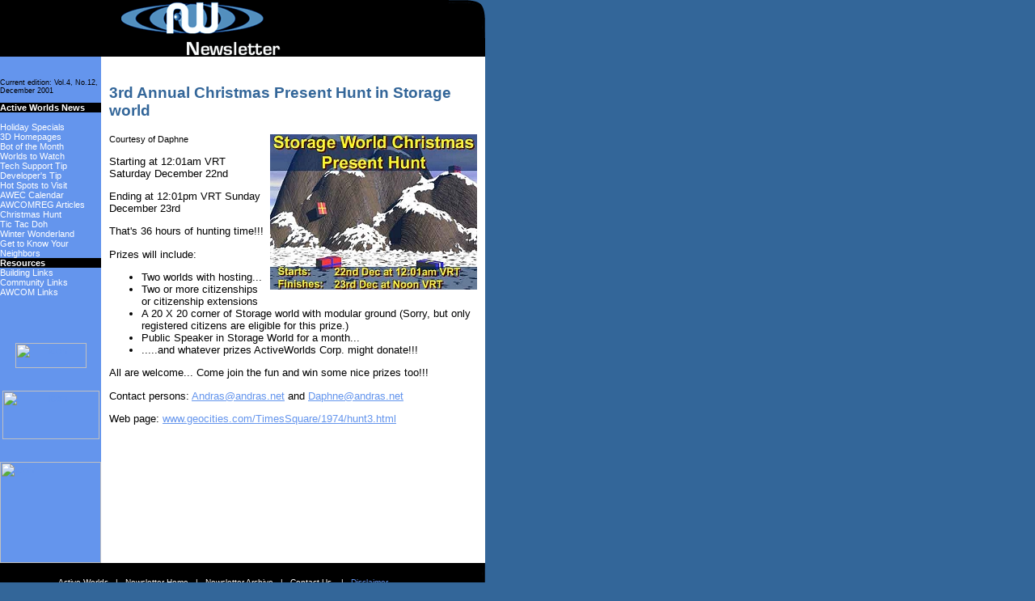

--- FILE ---
content_type: text/html
request_url: https://activeworlds.com/newsletter/1201/1208.html
body_size: 2477
content:
<!DOCTYPE HTML PUBLIC "-//W3C//DTD HTML 4.0 Transitional//EN">

<html>
<head>
	<title>active worlds newsletter ~december 2001</title>
<style>
body {Background :#336699}
h3{font-family:verdana,arial; color:#336699}
p {font-family:verdana,arial; font-size:10pt; color:#000000}
p.class2 {font-family:verdana,arial; font-size:8pt; font-weight:bold;color:#ffffff}
p.class3 {font-family:verdana,arial; font-size:8pt; color:#000000}
p.class4 {font-family:verdana,arial; font-size:7pt; color:#000000}
ul {font-family:verdana,arial; font-size:10pt; color:#000000}
a:link{color:#6495ed}
a:visited{color:#336699}
span{color:#ffffff}
</style>
</head>

<body marginheight=0 marginwidth=0 bottommargin=0 topmargin=0 rightmargin=0 leftmargin=0>
<!-- Header -->
<table width=600 border=0 cellpadding=0 cellspacing=0>
<tr>
<td bgcolor=#000000 valign=top align=left>&nbsp;<!-- <img src="./../images/left.gif" width="45" height="47" border="0" alt=""> --></td>
<td bgcolor=#000000><div align="center"><img src="../images/header.gif" width="200" height="70" border="0" alt=""></div></td>
<td bgcolor=#000000 valign=top align=right><img src="../images/right.gif" width="45" height="47" border="0" alt=""></td>
</tr>
</table>
<!-- Content Table -->
<table bgcolor=#ffffff width=600 border=0 cellpadding=0 cellspacing=0>
<tr>
<td width=125 valign=top bgcolor="#6495ed">
<!-- Left Hand Navigation Column -->
<table cellpadding=0 cellspacing=0 border=0 bgcolor="#6495ed">
<tr>
<td bgcolor="#6495ed"><br><p class=class4>Current edition: Vol.4, No.12, December 2001
<br>&nbsp;</td>
</tr>
<tr>
<td width=125 bgcolor=#000000><p class=class2>Active Worlds News</td>
</tr>
<tr>
<td bgcolor="#6495ed" valign=top>
<p class=class3>
<br><a href="../1201/1201.html"><span>Holiday Specials</span></a>
<br><a href="../1201/1202.html"><span>3D Homepages</span></a>
<br><a href="../1201/1203.html"><span>Bot of the Month</span></a>
<br><a href="../1201/1204.html"><span>Worlds to Watch</span></a>
<br><a href="../1201/1205.html"><span>Tech Support Tip</span></a>

<br><a href="../1201/1206.html"><span>Developer's Tip</span></a>
<br><a href="../1201/1207.html"><span>Hot Spots to Visit</span></a>
<br><a href="https://org.activeworlds.com//awec/calendar/1201.html" target="_blank"><span>AWEC Calendar</span></a>
<br><a href="https://org.activeworlds.com//awcomreg/articles/index.html" target="_blank"><span>AWCOMREG Articles</span></a>

<br><a href="../1201/1208.html"><span>Christmas Hunt</span></a>
<br><a href="../1201/1209.html"><span>Tic Tac Doh</span></a>
<br><a href="../1201/1210.html"><span>Winter Wonderland</span></a>
<br><a href="../1201/1211.html"><span>Get to Know Your Neighbors</span></a>

<p></td>
<tr>
<td width=125 bgcolor=#000000><p class=class2>Resources</td>
</tr>
<tr>
<td bgcolor="#6495ed"><p class=class3><a href="../1201/resource1.html"><span>Building Links</span></a>
<br><a href="../1201/resource2.html"><span>Community Links</span></a>

<br><a href="https://www.activeworlds.com/info/index.asp" target="_blank"><span>AWCOM Links</span></a></td>
</tr>
<tr>
<td align=center><p>&nbsp;<p>&nbsp;<p><a href="https://click.linksynergy.com/fs-bin/stat?id=7vd3WyjvT5I&subid=0"><IMG alt=icon border=0  width=88 height=31 src="https://ad.linksynergy.com/fs-bin/show?id=7vd3WyjvT5I&gridnum=7&subid=0"></a></td>
</tr>
<tr>
<td align=center><p>&nbsp;<p><a href="https://click.linksynergy.com/fs-bin/stat?id=7vd3WyjvT5I&subid=0"><IMG alt=icon border=0   width=120 height=60 src="https://ad.linksynergy.com/fs-bin/show?id=7vd3WyjvT5I&bids=+1022+11456+12179+13447+13781+15666+16357+17339+20901+2481+5250+5940+5970+6424+7097+7257&gridnum=6&subid=0"></a></td>
</tr>
<tr>
<td><p>&nbsp;<p><a href="https://click.linksynergy.com/fs-bin/stat?id=7vd3WyjvT5I&subid=0"><IMG alt=icon border=0  width=125 height=125 src="https://ad.linksynergy.com/fs-bin/show?id=7vd3WyjvT5I&gridnum=4&subid=0"></a></td>
</tr>
</table>
</td>
<td width=10>&nbsp;</td>
<!-- Content column -->
<td valign=top>
<p>&nbsp;
<h3>3rd Annual Christmas Present Hunt in Storage world</h3>
<img src="images/01shunt.jpg" width="256" height="192" border="0" align="right" alt="">
<p class=class3>Courtesy of Daphne

<p>Starting at 12:01am VRT Saturday December 22nd
<p>Ending at 12:01pm VRT Sunday December 23rd
<p>That's 36 hours of hunting time!!!
<p>Prizes will include:
<ul>
<li>Two worlds with hosting...
<li>Two or more citizenships or citizenship extensions
<li>A 20 X 20 corner of Storage world with modular ground (Sorry, but only registered citizens are eligible for this prize.)
<li>Public Speaker in Storage World for a month...
<li>.....and whatever prizes ActiveWorlds Corp. might donate!!!</ul>
<p>All are welcome...  Come join the fun and win some nice prizes too!!!
<p>Contact persons: <a href="mailto:Andras@andras.net" target="_blank">Andras@andras.net</a> and <a href="mailto:Daphne@andras.net" target="_blank">Daphne@andras.net</a>
<p>Web page: <a href="https://www.geocities.com/TimesSquare/1974/hunt3.html" target="_blank">www.geocities.com/TimesSquare/1974/hunt3.html</a>

<p>&nbsp;<p>
<td width=10>&nbsp;</td>
</td>
</tr>

</table>
<!-- Main Site Navigation -->
<table bgcolor=#ffffff width=600 border=0 cellpadding=0 cellspacing=0>
         <tr>
           <td bgcolor=#000000 width=7 valign=bottom align=left>&nbsp;</td>
           <td bgcolor=#000000 align=center width="579"><a 
href="https://www.activeworlds.com/" target="_blank"><font 
face="Verdana, Arial, Helvetica, sans-serif" size="-2" color="#FFFFFF">Active
             Worlds</font></a><font face="Verdana, Arial, Helvetica, 
sans-serif" size="-2" color="#FFFFFF">&nbsp;&nbsp;&nbsp;|&nbsp;&nbsp;<font 
color="#0066CC">&nbsp;<a 
href="https://www.activeworlds.com/newsletter/index.html"><font 
color="#FFFFFF">Newsletter
             Home</font></a></font>&nbsp;&nbsp;&nbsp;|&nbsp;&nbsp;&nbsp;<a 
href="https://www.activeworlds.com/newsletter/archive.html"><font 
color="#FFFFFF">Newsletter
             Archive</font></a><font 
color="#99CCFF">&nbsp;&nbsp;</font>&nbsp;|&nbsp;&nbsp;&nbsp;<a 
href="mailto:newsletter@activeworlds.com"><font color="#FFFFFF">Contact
             Us</font></a>&nbsp;&nbsp;&nbsp;&nbsp;|&nbsp;&nbsp;&nbsp;<a 
href="https://www.activeworlds.com/newsletter/disclaimer.htm">Disclaimer</a>&nbsp;&nbsp;&nbsp;</font></td>
           <td bgcolor=#000000 valign=bottom align=right width="45"><img 
src="https://www.activeworlds.com/newsletter/images/bottomright.gif" 
width="45" height="47" border="0" alt=""></td>
         </tr>
       </table>


</body>
</html>
